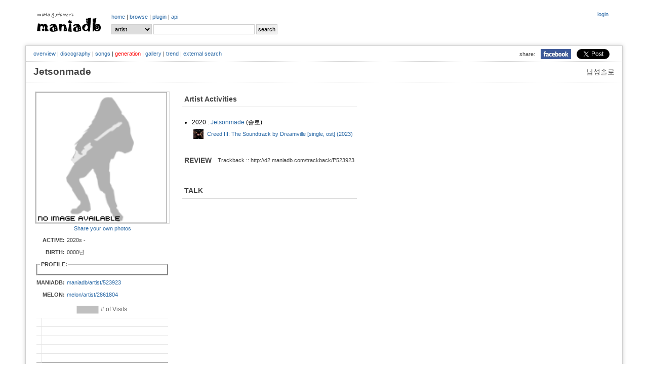

--- FILE ---
content_type: text/html; charset=UTF-8
request_url: http://d2.maniadb.com/index.php/artist/523923?o=g
body_size: 21618
content:
<!DOCTYPE html PUBLIC "-//W3C//DTD XHTML 1.0 Transitional//EN" "http://www.w3.org/TR/xhtml1/DTD/xhtml1-transitional.dtd">
<html xmlns="http://www.w3.org/1999/xhtml">
<head profile="http://gmpg.org/xfn/11" prefix="og: http://ogp.me/ns# fb: http://ogp.me/ns/fb# maniadb: http://ogp.me/ns/fb/maniadb#">
	<meta http-equiv="content-type" content="text/html; charset=utf-8"/>
	<meta http-equiv="cache-control" content="no-cache" />
	<meta http-equiv="pragma" content="no-cache" />
	<meta charset="utf-8">
	<meta name="keyword" content="Jetsonmade, 대중음악DB, 음악DB, 가요DB, 음악아카이브, 음반커버, 음반정보, 한국록, 한국락, 한국인디, music, search, song, artist, kpop, k-pop" />
	<meta name="author" content="xfactor,matia" />
	<meta property="fb:app_id" content="168260663209628" />
	<meta property="og:type" content="maniadb:artist" />
	<meta property="og:image" content="http://i.maniadb.com/images/manialogo_2.gif" />
	<meta property="og:title" content="Jetsonmade" />
	<meta property="og:description" content="" />
	<meta property="og:url" content="http://d2.maniadb.com/index.php/artist/523923" />
	<meta property="og:site_name" content="maniadb.com" />		

	<script type="text/javascript" src="http://code.jquery.com/jquery-1.12.4.min.js"></script>	

	<script type="text/javascript" src="/include/maniadb.js"></script>		
	<!--script type="text/javascript" src="/inc/ajax/jslb_ajax.js"></script>	
	<script type="text/javascript" src="/inc/album_script_plugin0.4.js"></script>
	<script type="text/javascript" src="/inc/song_script_plugin0.5.js"></script-->
	<!--script type="text/javascript" src="/contrib/lightbox_plus/spica.js"></script>
	<script type="text/javascript" src="/contrib/lightbox_plus/lightbox_plus.js"></script-->
	<script type="text/javascript" src="/include/highslide/highslide.js"></script>
	<script type="text/javascript">
		hs.graphicsDir = '/include/highslide/graphics/';
		hs.outlineType = 'rounded-white';
	</script>
	<script type="text/javascript" src="/include/modernizr/modernizr-2.8.3.custom.35986.js"></script>
	<script type="text/javascript" src="/include/coin-slider/coin-slider.min.js"></script>
     
	<!--script type="text/javascript" src="/contrib/dhtmlwindow/windowfiles/dhtmlwindow.js">
	
	/***********************************************
	* DHTML Window Widget- ?Dynamic Drive (www.dynamicdrive.com)
	* This notice must stay intact for legal use.
	* Visit http://www.dynamicdrive.com/ for full source code
	***********************************************/
	
	</script-->
	
	<script type="text/javascript" src="https://cdnjs.cloudflare.com/ajax/libs/Chart.js/2.9.3/Chart.js"></script>


	<!-- google adsense:start -->
	<script async src="https://pagead2.googlesyndication.com/pagead/js/adsbygoogle.js?client=ca-pub-6238729520601717"
     crossorigin="anonymous"></script>
	
    <!--script data-ad-client="ca-pub-6238729520601717" async src="https://pagead2.googlesyndication.com/pagead/js/adsbygoogle.js"></script>
	<script async="async" src="https://www.google.com/adsense/search/ads.js"></script-->

	<!-- other head elements from your page -->

	<!--script type="text/javascript" charset="utf-8">
	(function(g,o){g[o]=g[o]||function(){(g[o]['q']=g[o]['q']||[]).push(
	arguments)},g[o]['t']=1*new Date})(window,'_googCsa');
	</script-->

	<!-- google adsense:end -->


	<!-- google analytics:start -->
	<!-- Google tag (gtag.js) -->
	<script async src="https://www.googletagmanager.com/gtag/js?id=G-SX2RMXES1J"></script>
	<script>
		window.dataLayer = window.dataLayer || [];
  		function gtag(){dataLayer.push(arguments);}
  		gtag('js', new Date());

  		gtag('config', 'G-SX2RMXES1J');
	</script>
	<!-- google analytics:end -->




	<link rel="stylesheet" type="text/css" href="/include/jquerymobile/jquery.mobile-1.4.5.min.css">	
	<link rel="stylesheet" type="text/css" href="/include/maniadb.css?ver=202010072"/>
	<link rel="stylesheet" type="text/css" href="/include/highslide/highslide.css" />
	<link rel="stylesheet" type="text/css" href="/include/coin-slider/coin-slider-styles.css" />
	<!--link rel="stylesheet" href="/contrib/dhtmlwindow/windowfiles/dhtmlwindow.css" type="text/css" /-->

	<style type="text/css">

	.browses {
		color: #444;
		font-size: 12px;
		font-weight: normal;
		margin: 0 0 14px 0;
		padding: 0 5px 10px 5px;
	}

	</style>
	
	<title>Jetsonmade :: maniadb.com</title>
</head>
<body>
<div id="fb-root"></div>
<!-- facebook script -->
<script>(function(d, s, id) {
  var js, fjs = d.getElementsByTagName(s)[0];
  if (d.getElementById(id)) return;
  js = d.createElement(s); js.id = id;
  js.src = "//connect.facebook.net/ko_KR/sdk.js#xfbml=1&version=v2.3&appId=168260663209628";
  fjs.parentNode.insertBefore(js, fjs);
}(document, 'script', 'facebook-jssdk'));</script>

<!--div class="loginmenu">
	<div class="right">		<iframe width="0" height="0" name="HIDDENFRAME" src="" frameborder="0"></iframe>
		<a href="javascript:window.open('/index.php/popup/login','login', 'top=10, left=10, width=350, height=300, status=no, menubar=no, toolbar=no, resizable=no');">login</a></div>
</div-->


<div class="menu gnbmenu">
	<table width="100%">
	<tr><td width="150" class="logo">
		<div class="logo">
			<a href="/index.php/main/" target="_top"><img src="http://i.maniadb.com/images/manialogo_2s.gif" border="0" alt=""/></a>
		</div>
	</td><td width="90%">
		<div class="right">
					<iframe width="0" height="0" name="HIDDENFRAME" src="" frameborder="0"></iframe>
		<a href="javascript:window.open('/index.php/popup/login','login', 'top=10, left=10, width=350, height=300, status=no, menubar=no, toolbar=no, resizable=no');">login</a>		</div>
		<div class="gnb">
					<a href="/index.php/main/" target="_top">home</a> | 
		<!--aa href="/album_main.asp?bt=chart" target="_top">album</a> | -->
		<a href="/index.php/browse/recordlist/" target="_top">browse</a> | 
		<a href="/index.php/plugin/" target="_top">plugin</a> | 
		<a href="/index.php/api/" target="_top">api</a> 
		</div>

		<!-- search -->
		<div class="menu_search">
			<div class="search">
	<form  target="_top" id="SearchForm" name="SearchForm" method="post" action="/index.php/search/" onsubmit="this.action=('/index.php/search/' + this.q.value + '/?sr=' + this.sr.value);">			
		<select class="option" name="sr">				
			<!--option value="A" >All</option-->
			<option value="P" selected>artist</option>			
			<option value="L" >album</option>
			<option value="C" > - cover</option>
			<option value="S" >song</option>
		</select>			
		<input class="keyword" name="q" value=""/>
		<input type="submit" value="search"/>
	</form>
</div>
		</div>
	</td></tr>
	</table>
</div>
<br/>
<div id="container">
	
<h1><span class="seo-hidden">Jetsonmade</span></h1>
			
<div class="menu submenu">
	<div class="snsmenu">
		<table align="right" cellspadding="0" cellspacing="0">
			<tr>
				<td>share:</td>
				<td><a href="#" OnClick="javascript:window.open('http://www.facebook.com/share.php?u=' + encodeURIComponent('http://d2.maniadb.com/index.php/artist/523923'), 'facebook', 'width=600, height=400, menubar=0')"><img src="http://i.maniadb.com/images/icon_facebook.jpg" width="60"></a></td>
		    <td>
				<a href="https://twitter.com/share" class="twitter-share-button" data-url="http://d2.maniadb.com/index.php/artist/523923" data-text="Jetsonmade" data-via="maniadb" data-hashtags="maniadb">Tweet</a>
				<script>!function(d,s,id){var js,fjs=d.getElementsByTagName(s)[0],p=/^http:/.test(d.location)?'http':'https';if(!d.getElementById(id)){js=d.createElement(s);js.id=id;js.src=p+'://platform.twitter.com/widgets.js';fjs.parentNode.insertBefore(js,fjs);}}(document, 'script', 'twitter-wjs');</script>
		    </td>
		  </tr>
		</table>
	</div>
	<div class="artistmenu">
<a href="/index.php/artist/523923">overview</a> | <a href="/index.php/artist/523923?o=d">discography</a> | <a href="/index.php/artist/523923?o=s">songs</a> | <span class="selected">generation</span> | <a href="/index.php/artist/523923?o=l">gallery</a> | <a href="/index.php/artist/523923?o=t">trend</a> | <a href="/index.php/artist/523923?o=e">external search</a>	</div>
</div>

<div class="artist-domain">남성솔로</div>
<div class="artist-name">
	Jetsonmade	&nbsp;&nbsp;&nbsp;<span class="artist-subname"></span>
</div>
	
<div id="body">
		<table><tr><td style="width:260px;">

			<div id="ARTIST_PHOTO" style="border:1px solid #DDDDDD;align:center">
				<img src="http://i.maniadb.com/images/icon_blank_man_150.gif"  width="260"  title="" border="0" alt=""/>							</div>

			<div class="label-text" style="text-align:center; padding-top: 2px; padding-bottom: 3px; line-height: 130%;">
				<a href="javascript:sharePhotoInfo( 'photo523923_0_0', '/index.php/popup/photo/523923/?s=0&md=FORM')">Share your own photos</a>
			</div>
			<div class="label-text" id="photo523923_0_0"></div>


			<div id="ARTIST_INFO">
				<table>
<tr><td class="artist-label">ACTIVE: </td><td class="label-text"><div style="width:200px; text-overflow: ellipsis; white-space: nowrap; overflow: hidden;">2020s - </div></td><tr><td class="artist-label">BIRTH: </td><td class="label-text"><div style="width:200px; text-overflow: ellipsis; white-space: nowrap; overflow: hidden;">0000년</div></td>				<tr><td class="label-text" colspan="2">
					<fieldset style="margin:0px;padding:5px;">
						<legend class="artist-label-profile">PROFILE:</legend>
					</fieldset>
				</td></tr>
<tr><td class="artist-label">MANIADB: </td><td class="label-text"><div style="width:200px; text-overflow: ellipsis; white-space: nowrap; overflow: hidden;"><a href="http://www.maniadb.com/artist/523923" target="_blank">maniadb/artist/523923</a></div></td><tr><td class="artist-label">MELON: </td><td class="label-text"><div style="width:200px; text-overflow: ellipsis; white-space: nowrap; overflow: hidden;"><a href="https://www.melon.com/artist/timeline.htm?artistId=2861804" target="_blank">melon/artist/2861804</a></div></td>	<tr><td class="label-text" colspan="2">
		<canvas id="chartjs-0" class="chartjs" width="100%" height="50"></canvas>
		<script>
		new Chart(document.getElementById("chartjs-0"), {
			"type":"line",
			"data": {
				"labels":[],
				"datasets":[{
					"label":"# of Visits",
					"data":[],
					"fill":false,
					"borderColor":"rgb(192, 192, 192)",
					"lineTension":0.1
					}]
				},
			"options":{
				//responsive: true;
				scaleShowLabels : false,
				scales:{
					xAxes: [{
//							display: false //this will remove all the x-axis grid lines
						ticks: {
							display: false //this will remove only the label
						}
					}],
					yAxes: [{
						ticks: {
							display: false //this will remove only the label
						}
					}]
				},
				series: {
					pointWidth: 0.1
				},
			}});
		</script>		
	</td></tr>
				</table>	
			</div>
	
		</td><td>
			<div style="padding: 0 0 0 20px; width:100%;">
<h2>Artist Activities</h2><div class="text"><ul class="artist-generation"><li class="generation">2020 : <a href="/index.php/artist/523923">Jetsonmade</a>  (솔로) </li>				<table>
				<tr>
					<td style="width:25px;vertical-align:top;" rowspan="2"><a class="highslide" onclick="return hs.expand(this);" href="http://i.maniadb.com/images/album/1001/001685_1_f.jpg"><img src="http://i.maniadb.com/images/album_t/80/1001/001685_1_f.jpg"  width="20" height="20"  title="" border="0" alt=""/></a></td>
					<td class="album">
						<div><a href="/index.php/album/1001685" alt="Creed III: The Soundtrack by Dreamville [single, ost] (2023)">Creed III: The Soundtrack by Dreamville [single, ost] (2023)</a></div>
 					
				</tr>
				
				</table>					
</ul></div>				<h2>REVIEW<div style="float:right" class="subtitle">Trackback :: http://d2.maniadb.com/trackback/P523923</div></h2>				<div class="text"><div class="trackback"></div></div>

				
				<h2>TALK</h2>
				<div class="text"><script type="text/javascript" charset="utf-8">
						if ( Modernizr.input.placeholder == true ) {
							document.write( '<div class="fb-like" data-href="http://d2.maniadb.com/index.php/artist/523923" data-send="true" data-width="700" data-show-faces="true"></div><br/>');
							document.write( '<div class="fb-comments" data-href="http://d2.maniadb.com/index.php/artist/523923" data-num-posts="5" data-width="700"></div>');
						} else { 
							document.write( '<fb:like href="http://d2.maniadb.com/index.php/artist/523923" send="true" width="700" show_faces="true"></fb:like>');
							document.write( '<fb:comments href="http://d2.maniadb.com/index.php/artist/523923" num_posts="5" width="700"></fb:comments>');
						}
					</script></div>
				<!--div class="text"></div-->
				
			</div>

		</td></tr></table>
		</div>
	</div>
</div>
<div id="container">
	<div style="text-align:left;width:100%;margin:10px;">
		COPYRIGHT (c) 1995 ~ 2025 <a href="http://www.muzlife.com" target="_blank">matia</a>, crevasse, and <a href="http://xfactor.tistory.com" target="_blank">xfactor</a>'s maniadb.com
		(contact : <a href="mailto:maniadb@gmail.com">email</a>)
		<br/>
		
		artist: <strong>338,011</strong> 
		| album: <strong>704,529</strong>
        | release: <strong>1,451,631</strong>
		| song: <strong>6,025,697</strong> 
		| 
			<!--Creative Commons License-->
			<a rel="license" href="http://creativecommons.org/licenses/by-nc-sa/2.0/kr/" target="_blank">CC BY-NC-SA 2.0 KR</a>
			<!-- Creative Commons License-->
			<!-- 
				<rdf:RDF xmlns="http://web.resource.org/cc/" xmlns:dc="http://purl.org/dc/elements/1.1/" xmlns:rdf="http://www.w3.org/1999/02/22-rdf-syntax-ns#">
					<Work rdf:about="">
						<license rdf:resource="http://creativecommons.org/licenses/by-nc-sa/2.0/kr/" />
					</Work>
					<License rdf:about="http://creativecommons.org/licenses/by-nc-sa/">
						<permits rdf:resource="http://web.resource.org/cc/Reproduction"/>
						<permits rdf:resource="http://web.resource.org/cc/Distribution"/>
						<requires rdf:resource="http://web.resource.org/cc/Notice"/>
						<requires rdf:resource="http://web.resource.org/cc/Attribution"/>
						<prohibits rdf:resource="http://web.resource.org/cc/CommercialUse"/>
					</License>
				</rdf:RDF>
			-->
		<br/>
		Page rendered in <strong>0.1104</strong> seconds
		<br/>
	</div>
	<div style="float:right">
		<a href="http://eharu616.org/commentaries/27" target="_blank"><img width="100" src="http://img.maniadb.com/banner/banner_616_awards_300.jpg"/></a>
	</div>
	<div style="float:left;margin-left:10px;">
		<div>
			<span> We donate for music : </span>
				<span><a href="https://koreanmusicawards.com/" target="_blank" title="대중음악을 예술로, 대중음악인을 아티스트로, 한국대중음악상 (KMA; Korean Music Awards)">한국대중음악상</a></span>
				| <span><a href="http://www.paranoidzine.com/" target="_blank" title="The Only HR/HM Magazine in Korea">Paranoid Magazine</a></span>
				| <span><a href="http://www.jazzpeople.co.kr/" target="_blank" title="Jazz Culture Magazine">Jazzpeople Magazine</a></span>
				| <span><a href="https://soundnetwork.kr/" target="_blank" title="Sound Network">Sound Network</a></span>
                | <span><a href="https://maily.so/draft.briefing" target="_blank" title="TMI FM">TMI FM</a></span>
                | <span><a href="https://www.wumuji.com/" target="_blank" title="multi-cultural space WUMUJI ">WUMUJI</a></span>
				| <span><a href="https://www.facebook.com/common.kitchen.pangyo" target="_blank" title="Common Kitchen">홍대를 판교로! 커먼 키친 판교</a></span>
		</div>	
		<div>		
			<span> We are sponsored by : </span>
				<span><a href="mailto:xfactor@maniadb.com" target="_blank" title="스폰서를 찾습니다.">스폰서를 찾습니다! (2026~)</a></span>
				| <span><a href="https://www.ygfamily.com/" target="_blank" title="YG Entertainment">YG Entertainment (2022~2026)</a></span>
				| <span><a href="https://ywmobile.com/" target="_blank" title="YWMobile">YWMobile (2022)</a></span>
				| <span><a href="https://music.bugs.co.kr/" target="_blank" title="벅스">Bugs (2016~22)</a></span>
				| <span><a href="http://www.soribada.com/" target="_blank" title="소리바다">Soribada (2012~16)</a></span>
				| <span><a href="https://kr.ncsoft.com/" target="_blank" title="NCsoft">NCsoft (2008~12)</a></span>
				| <span><a href="http://www.tgdaily.co.kr/news/articleView.html?idxno=156151" target="_blank" title="Smith&Mobile">Smith&Mobile (2005~08)</a></span>
				| <span><a href="https://www.kaist.ac.kr" target="_blank" title="Smith&Mobile">KAIST (1995~20??)</a></span>
		</div>
		<div>		
			<span>But, many big companies still steal our efforts without permission.</span>
		</div>
		<div>		
			<span> About maniadb.com : </span>
			<span><a href="https://ko.wikipedia.org/wiki/%EB%A7%A4%EB%8B%88%EC%95%84DB" target="_blank" title="Wikipedia">Wikipedia</a></span>
				| <span><a href="http://ksoundlab.com/xe/index.php?document_srl=14086&l=ko&mid=mook_interview" target="_blank" title="Ksoundlab">Interview @ Ksoundlab</a></span>
		</div>			
		<!--div>
			<span> We donate for the children & our neighbors : </span>
				<span><a href="http://www.unicef.or.kr/" target="_blank" title="Unite for Children, 유니세프한국위원회 (The Korean Committee for UNICEF)">유니세프한국위원회</a></span>
				| <span><a href="http://www.childfund.or.kr/" target="_blank" title="어린이들의 행복한 세상을 위한 변화, 초록우산 어린이재단 (Child Fund Korea)">어린이재단</a></span>
				| <span><a href="http://www.sc.or.kr/" target="_blank" title="국적,종교,정치적 이념을 초월한 글로벌 최대규모의 독립적 NGO, 세이브더칠드런 (Save the Children))">세이브더칠드런</a></span>
				| <span><a href="http://www.edushare.kr/" target="_blank" title="우리가 가진 가장 값진 것을 나누어줍니다, 배움을나누는사람들 (Edushare)">배움을나누는사람들</a></span>
				| <span><a href="http://www.compassion.or.kr/" target="_blank" title="꿈을 잃은 어린이들에게 그리스도의 사랑을, 한국컴패션 (Compassion Korea)">한국컴패션</a></span>
				| <span><a href="http://www.redcross.or.kr/" target="_blank" title="지금 이순간에도 누군가의 희망을 지키는 사람들, 대한적십자사 (The Korean Red Cross)">대한적십자사</a></span>
				| <span><a href="http://www.beautifulfund.org/" target="_blank" title="나눔으로 함께 사는 세상, 아름다운재단 (The Beautiful Foundation)">아름다운재단</a></span>
				| <span><a href="http://www.kfhi.or.kr/" target="_blank" title="지구촌 굶주린 이웃에게 식량과 사랑을 전합니다, 기아대책 (KFHI; Korea Food for the Hungry International Foundation))">기아대책</a></span>
		</div>
		<div>
			<span> We donate for music : </span>
				<span><a href="http://koreanmusicawards.com/2020/kma2020/thanksto/" target="_blank" title="대중음악을 예술로, 대중음악인을 아티스트로, 한국대중음악상 (KMA; Korean Music Awards)">한국대중음악상</a></span>
				| <span><a href="http://www.korami.org/korami/executive.html" target="_blank" title="한국음악산업학회">한국음악산업학회</a></span>
				| <span><a href="http://kpopmuseum.com/" target="_blank" title="KPOP Museum">경주 한국대중음악박물관</a></span>
				| <span><a href="http://www.paranoidzine.com/" target="_blank" title="The Only HR/HM Magazine in Korea">Paranoid Magazine</a></span>
				| <span><a href="http://www.jazzpeople.co.kr/" target="_blank" title="Jazz Culture Magazine">Jazzpeople Magazine</a></span>
				| <span><a href="http://bgoode.tistory.com/" target="_blank" title="B. Goode, Music Everyday">B.GOODE Magazine</a></span>
		</div>
		<div>
			<span> We love : </span>
				<span>안정적인 DNS서비스 <a href="http://www.dnsever.com" target="dnsever"><font color="#1111f1">DNS</font><font color="#f11111">Ever</font></a></span>
				| <span><a href="http://www.soribada.com/" target="_blank" title="소리바다">디지털 음악의 중심 Soribada</a></span>
				| <span><a href="https://music.bugs.co.kr/" target="_blank" title="벅스">슈퍼사운드 Bugs</a></span>
				| <span><a href="https://www.melon.com/" target="_blank" title="멜론">음악이 필요한 순간, 멜론</a></span>
				| <span><a href="https://www.facebook.com/common.kitchen.pangyo" target="_blank" title="Common Kitchen">홍대를 판교로! 커먼 키친 판교</a></span>
				| <span><a href="https://ko.wikipedia.org/wiki/%EB%A7%A4%EB%8B%88%EC%95%84DB" target="_blank" title="Wikipedia">위키피디아</a></span>
		</div-->
	</div>
	<div style="clear:both;">
	</div>
</div>
<img src="http://log.maniadb.com/log.php?uid=1&amp;pcid=1854796551005212&amp;ip=3.144.129.50&amp;url=/index.php/artist/&amp;param=o%3Dg|&amp;kw=&amp;oc=AR&amp;oid=523923&amp;cnt=0&amp;rt=0.11118197441101&amp;refer=" width="0" height="0" alt=""/><!--script type="text/javascript">
var gaJsHost = (("https:" == document.location.protocol) ? "https://ssl." : "http://www.");
document.write(unescape("%3Cscript src='" + gaJsHost + "google-analytics.com/ga.js' type='text/javascript'%3E%3C/script%3E"));
</script-->
<!--script type="text/javascript">
	setManiadbLogging();
</script-->

</main><!-- /.container -->
</body>
</html>


--- FILE ---
content_type: text/html; charset=utf-8
request_url: https://www.google.com/recaptcha/api2/aframe
body_size: 266
content:
<!DOCTYPE HTML><html><head><meta http-equiv="content-type" content="text/html; charset=UTF-8"></head><body><script nonce="tNM0cwk8Kkj2o2_IbR9z9g">/** Anti-fraud and anti-abuse applications only. See google.com/recaptcha */ try{var clients={'sodar':'https://pagead2.googlesyndication.com/pagead/sodar?'};window.addEventListener("message",function(a){try{if(a.source===window.parent){var b=JSON.parse(a.data);var c=clients[b['id']];if(c){var d=document.createElement('img');d.src=c+b['params']+'&rc='+(localStorage.getItem("rc::a")?sessionStorage.getItem("rc::b"):"");window.document.body.appendChild(d);sessionStorage.setItem("rc::e",parseInt(sessionStorage.getItem("rc::e")||0)+1);localStorage.setItem("rc::h",'1768871839218');}}}catch(b){}});window.parent.postMessage("_grecaptcha_ready", "*");}catch(b){}</script></body></html>